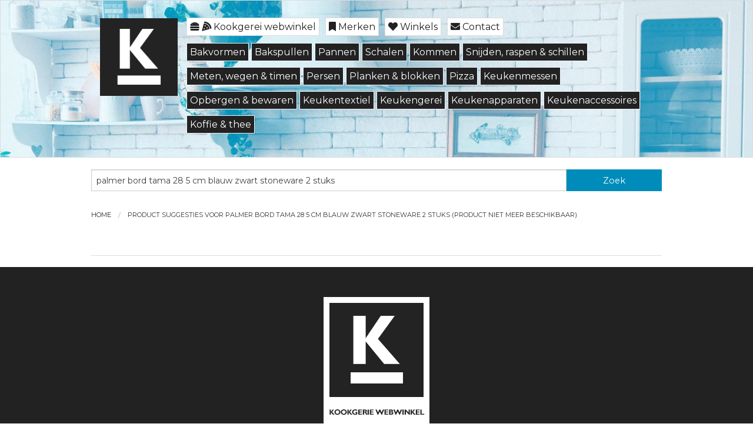

--- FILE ---
content_type: text/html; charset=UTF-8
request_url: https://www.kookgereiwebwinkel.nl/palmer-bord-tama-28-5-cm-blauw-zwart-stoneware-2-stuks/
body_size: 4352
content:
<!DOCTYPE html>

<html lang='nl'>

	<head>

		<meta name='viewport' content='width=device-width, initial-scale=1.0'/>

		<meta charset='UTF-8'>

		<meta name='theme-color' content='#222222'/>

		<meta name='robots' content='index, follow'/>

		<meta name='googlebot' content='index, follow'/>
		
		<meta name='revisit-after' content='7 days'/>

		<link rel='shortcut icon' href='/favicon.ico'/>

		<title>palmer bord tama 28 5 cm blauw zwart stoneware 2 stuks - Kookgerei webwinkel</title>


		<meta property='og:locale' content='nl_NL'/>

		
		<meta property='og:type' content='ItemPage'/>

		<meta property='og:title' content='palmer bord tama 28 5 cm blauw zwart stoneware 2 stuks'/>

		<meta property='og:description' content='. Kookgerei webwinkel. Shop  via kookgereiwebwinkel.nl.'/>

		<meta property='og:site_name' content='Kookgerei webwinkel'/>

		<meta property='og:image' content=''/>

		<meta property='og:image:alt' content=''/>

		<link rel='stylesheet' href='/html/default.css'/>

		<link rel='stylesheet' href='/html/vendor/foundation-icons.css'/>

		<link rel='stylesheet' href='/html/vendor/foundation.min.css'/>

		<link href="https://fonts.googleapis.com/css?family=Montserrat:400,400i,500,500i,600,600i,700,700i&display=swap" rel="stylesheet"> 

		<script data-ad-client="ca-pub-9030004124965348" async src="https://pagead2.googlesyndication.com/pagead/js/adsbygoogle.js"></script>

    </head>

<body>
<!--  menu -->

<div class='topmenu bglook'>

	<div class='row pt_fp'>

		<div class='small-12 columns'>

			<div class='hider'>

				<div class='small-8 medium-2 columns'>

				<a title='Kookgerei webwinkel' href='https://www.kookgereiwebwinkel.nl/'><img src='https://www.kookgereiwebwinkel.nl/images/logo.png' alt='Kookgerei webwinkel'></a>

			</div>

		</div>

	<div class='medium-10 columns naam'>

		<div class='row menuz'>

<div  class='spaceup_less'>

<ul>

<li><a class='menuz_txt_home' title='Kookgerei webwinkel' href='https://www.kookgereiwebwinkel.nl/'><i class='fas fa-hamburger'></i> <i class='fas fa-pizza-slice'></i> Kookgerei webwinkel</a></li>

<li><a class='menuz_txt_home' title='Merken' href='https://www.kookgereiwebwinkel.nl/merken.php'><i class='fas fa-bookmark'></i> Merken</a></li>

<li><a class='menuz_txt_home' title='Winkels' href='https://www.kookgereiwebwinkel.nl/winkels.php'><i class='fas fa-heart'></i> Winkels</a></li>

<li><a class='menuz_txt_home' title='contact' href='https://www.kookgereiwebwinkel.nl/contact.php'><i class='fas fa-envelope'></i> Contact</a></li>

</ul>

</div>

<!-- begin menu -->

<div class='collapsible_field spaceup_more'>

	<!-- submenu begin -->

		<button type='button' class='collapsible_button' title='Bakvormen'>Bakvormen</button>
		
			<div class='collapsible_content'>

				<ul>
				
					<li><a class='menuz_txt' title='Bakvorm' href='https://www.kookgereiwebwinkel.nl/productgroup.php?q=Bakvorm'>Bakvorm</a></li>
					
					<li><a class='menuz_txt' title='Cakevorm' href='https://www.kookgereiwebwinkel.nl/productgroup.php?q=Cakevorm'>Cakevorm</a></li>
					
					<li><a class='menuz_txt' title='Cupcakevorm' href='https://www.kookgereiwebwinkel.nl/productgroup.php?q=Cupcakevorm'>Cupcakevorm</a></li>
					
					<li><a class='menuz_txt' title='Muffinvorm' href='https://www.kookgereiwebwinkel.nl/productgroup.php?q=Muffinvorm'>Muffinvorm</a></li>
					
					<li><a class='menuz_txt' title='Puddingvorm' href='https://www.kookgereiwebwinkel.nl/productgroup.php?q=Puddingvorm'>Puddingvorm</a></li>
					
					<li><a class='menuz_txt' title='Quichevorm' href='https://www.kookgereiwebwinkel.nl/productgroup.php?q=Quichevorm'>Quichevorm</a></li>
					
					<li><a class='menuz_txt' title='Springvorm' href='https://www.kookgereiwebwinkel.nl/productgroup.php?q=Springvorm'>Springvorm</a></li>
					
					<li><a class='menuz_txt' title='Taartvorm' href='https://www.kookgereiwebwinkel.nl/productgroup.php?q=Taartvorm'>Taartvorm</a></li>
					
					<li><a class='menuz_txt' title='Taartring' href='https://www.kookgereiwebwinkel.nl/productgroup.php?q=Taartring'>Taartring</a></li>
					
					<li><a class='menuz_txt' title='Tulbandvorm' href='https://www.kookgereiwebwinkel.nl/productgroup.php?q=Tulbandvorm'>Tulbandvorm</a></li>
					
					<li><a class='menuz_txt' title='Vlaaibodem' href='https://www.kookgereiwebwinkel.nl/productgroup.php?q=Vlaaibodem'>Vlaaibodem</a></li>
					
				</ul>

			</div>
			
<!-- submenu end -->

	<!-- submenu begin -->
	
			<button type='button' class='collapsible_button' title='Bakspullen'>Bakspullen</button>
		
			<div class='collapsible_content'>

				<ul>

					<li><a class='menuz_txt' title='Bakbonen' href='https://www.kookgereiwebwinkel.nl/productgroup.php?q=Bakbonen'>Bakbonen</a></li>

					<li><a class='menuz_txt' title='Bakkwast' href='https://www.kookgereiwebwinkel.nl/productgroup.php?q=Bakkwast'>Bakkwast</a></li>

					<li><a class='menuz_txt' title='Bakmat' href='https://www.kookgereiwebwinkel.nl/productgroup.php?q=Bakmat'>Bakmat</a></li>

					<li><a class='menuz_txt' title='Bakpapier' href='https://www.kookgereiwebwinkel.nl/productgroup.php?q=Bakpapier'>Bakpapier</a></li>
					
					<li><a class='menuz_txt' title='Bakplaat' href='https://www.kookgereiwebwinkel.nl/productgroup.php?q=Bakplaat'>Bakplaat</a></li>

					<li><a class='menuz_txt' title='Bakspatel' href='https://www.kookgereiwebwinkel.nl/productgroup.php?q=Bakspatel'>Bakspatel</a></li>

					<li><a class='menuz_txt' title='Deegroller' href='https://www.kookgereiwebwinkel.nl/productgroup.php?q=Deegroller'>Deegroller</a></li>
					
					<li><a class='menuz_txt' title='Slagroompatronen' href='https://www.kookgereiwebwinkel.nl/productgroup.php?q=Slagroompatronen'>Slagroompatronen</a></li>

					<li><a class='menuz_txt' title='Slagroomspuit' href='https://www.kookgereiwebwinkel.nl/productgroup.php?q=Slagroomspuit'>Slagroomspuit</a></li>
					
					<li><a class='menuz_txt' title='Spuitmondjes' href='https://www.kookgereiwebwinkel.nl/productgroup.php?q=Spuitmondjes'>Spuitmondjes</a></li>

					<li><a class='menuz_txt' title='Zeef' href='https://www.kookgereiwebwinkel.nl/productgroup.php?q=Zeef'>Zeef</a></li>

				</ul>

			</div>
			
	<!-- submenu end -->

	<!-- submenu begin -->

		<button type='button' class='collapsible_button' title='Pannen'>Pannen</button>
		
			<div class='collapsible_content'>

				<ul>

					<li><a class='menuz_txt' title='Aspergepan' href='https://www.kookgereiwebwinkel.nl/productgroup.php?q=Aspergepan'>Aspergepan</a></li>

					<li><a class='menuz_txt' title='Braadpan' href='https://www.kookgereiwebwinkel.nl/productgroup.php?q=Braadpan'>Braadpan</a></li>

					<li><a class='menuz_txt' title='Gietijzeren pan' href='https://www.kookgereiwebwinkel.nl/productgroup.php?q=Gietijzeren+pan'>Gietijzeren pan</a></li>
					
					<li><a class='menuz_txt' title='Grillpan' href='https://www.kookgereiwebwinkel.nl/productgroup.php?q=Grillpan'>Grillpan</a></li>
					
					<li><a class='menuz_txt' title='Hapjespan' href='https://www.kookgereiwebwinkel.nl/productgroup.php?q=Hapjespan'>Hapjespan</a></li>
					
					<li><a class='menuz_txt' title='Koekenpan' href='https://www.kookgereiwebwinkel.nl/productgroup.php?q=Koekenpan'>Koekenpan</a></li>
					
					<li><a class='menuz_txt' title='Kookpan' href='https://www.kookgereiwebwinkel.nl/productgroup.php?q=Kookpan'>Kookpan</a></li>
					
					<li><a class='menuz_txt' title='Mosselpan' href='https://www.kookgereiwebwinkel.nl/productgroup.php?q=Mosselpan'>Mosselpan</a></li>

					<li><a class='menuz_txt' title='Paella pan' href='https://www.kookgereiwebwinkel.nl/productgroup.php?q=Paella+pan'>Paella pan</a></li>
					
					<li><a class='menuz_txt' title='Pannenkoekenpan' href='https://www.kookgereiwebwinkel.nl/productgroup.php?q=Pannenkoekenpan'>Pannenkoekenpan</a></li>
					
					<li><a class='menuz_txt' title='Pannenserie' href='https://www.kookgereiwebwinkel.nl/productgroup.php?q=Pannenserie'>Pannenserie</a></li>
					
					<li><a class='menuz_txt' title='Pannenset' href='https://www.kookgereiwebwinkel.nl/productgroup.php?q=Pannenset'>Pannenset</a></li>

					<li><a class='menuz_txt' title='Pastapan' href='https://www.kookgereiwebwinkel.nl/productgroup.php?q=Pastapan'>Pastapan</a></li>
					
					<li><a class='menuz_txt' title='Poffertjespan' href='https://www.kookgereiwebwinkel.nl/productgroup.php?q=Poffertjespan'>Poffertjespan</a></li>
					
					<li><a class='menuz_txt' title='Sauteerpan' href='https://www.kookgereiwebwinkel.nl/productgroup.php?q=Sauteerpan'>Sauteerpan</a></li>
					
					<li><a class='menuz_txt' title='Snelkookpan' href='https://www.kookgereiwebwinkel.nl/productgroup.php?q=Snelkookpan'>Snelkookpan</a></li>
					
					<li><a class='menuz_txt' title='Slowcooker' href='https://www.kookgereiwebwinkel.nl/productgroup.php?q=Slowcooker'>Slowcooker</a></li>
					
					<li><a class='menuz_txt' title='Soeppan' href='https://www.kookgereiwebwinkel.nl/productgroup.php?q=Soeppan'>Soeppan</a></li>
					
					<li><a class='menuz_txt' title='Steelpan' href='https://www.kookgereiwebwinkel.nl/productgroup.php?q=Steelpan'>Steelpan</a></li>
					
					<li><a class='menuz_txt' title='Stoompan' href='https://www.kookgereiwebwinkel.nl/productgroup.php?q=Stoompan'>Stoompan</a></li>
					
					<li><a class='menuz_txt' title='Vispan' href='https://www.kookgereiwebwinkel.nl/productgroup.php?q=Vispan'>Vispan</a></li>
					
					<li><a class='menuz_txt' title='Wokpan' href='https://www.kookgereiwebwinkel.nl/productgroup.php?q=Wokpan'>Wokpan</a></li>
					
				</ul>

			</div>
			
	<!-- submenu end -->

	<!-- submenu begin -->

		<button type='button' class='collapsible_button' title='Schalen'>Schalen</button>
		
			<div class='collapsible_content'>

				<ul>

					<li><a class='menuz_txt' title='Etagère' href='https://www.kookgereiwebwinkel.nl/productgroup.php?q=Etagère'>Etagère</a></li>

					<li><a class='menuz_txt' title='Fruitschaal' href='https://www.kookgereiwebwinkel.nl/productgroup.php?q=Fruitschaal'>Fruitschaal</a></li>

					<li><a class='menuz_txt' title='Ovenschaal' href='https://www.kookgereiwebwinkel.nl/productgroup.php?q=Ovenschaal'>Ovenschaal</a></li>

					<li><a class='menuz_txt' title='Saladeschaal' href='https://www.kookgereiwebwinkel.nl/productgroup.php?q=Saladeschaal'>Saladeschaal</a></li>
					
					<li><a class='menuz_txt' title='Schaal' href='https://www.kookgereiwebwinkel.nl/productgroup.php?q=Schaal'>Schaal</a></li>
					
				</ul>

			</div>
			
	<!-- submenu end -->

	<!-- submenu begin -->

		<button type='button' class='collapsible_button' title='Kommen'>Kommen</button>
		
			<div class='collapsible_content'>

				<ul>

					<li><a class='menuz_txt' title='Beslagkom' href='https://www.kookgereiwebwinkel.nl/productgroup.php?q=Beslagkom'>Beslagkom</a></li>

					<li><a class='menuz_txt' title='Mengkom' href='https://www.kookgereiwebwinkel.nl/productgroup.php?q=Mengkom'>Mengkom</a></li>

					<li><a class='menuz_txt' title='Multikom' href='https://www.kookgereiwebwinkel.nl/productgroup.php?q=Multikom'>Multikom</a></li>
													
				</ul>

			</div>

	<!-- submenu end -->

	<!-- submenu begin -->

		<button type='button' class='collapsible_button' title='Snijden, raspen & schillen'>Snijden, raspen & schillen</button>
		
			<div class='collapsible_content'>

				<ul>
					
					<li><a class='menuz_txt' title='Dunschiller' href='https://www.kookgereiwebwinkel.nl/productgroup.php?q=Dunschiller'>Dunschiller</a></li>

					<li><a class='menuz_txt' title='Eiersnijder' href='https://www.kookgereiwebwinkel.nl/productgroup.php?q=Eiersnijder'>Eiersnijder</a></li>
					
					<li><a class='menuz_txt' title='Fruitsnijder' href='https://www.kookgereiwebwinkel.nl/productgroup.php?q=Fruitsnijder'>Fruitsnijder</a></li>

					<li><a class='menuz_txt' title='Groentesnijder' href='https://www.kookgereiwebwinkel.nl/productgroup.php?q=Groentesnijder'>Groentesnijder</a></li>

					<li><a class='menuz_txt' title='Rasp' href='https://www.kookgereiwebwinkel.nl/productgroup.php?q=Rasp'>Rasp</a></li>

					<li><a class='menuz_txt' title='Snijder' href='https://www.kookgereiwebwinkel.nl/productgroup.php?q=Snijder'>Snijder</a></li>
					
				</ul>

			</div>

	<!-- submenu end -->

	<!-- submenu begin -->

		<button type='button' class='collapsible_button' title='Meten, wegen & timen'>Meten, wegen & timen</button>
		
			<div class='collapsible_content'>

				<ul>
					
					<li><a class='menuz_txt' title='Kookwekker' href='https://www.kookgereiwebwinkel.nl/productgroup.php?q=Kookwekker'>Kookwekker</a></li>

					<li><a class='menuz_txt' title='Maatbeker' href='https://www.kookgereiwebwinkel.nl/productgroup.php?q=Maatbeker'>Maatbeker</a></li>
					
					<li><a class='menuz_txt' title='Thermometer' href='https://www.kookgereiwebwinkel.nl/productgroup.php?q=Thermometer'>Thermometer</a></li>

					<li><a class='menuz_txt' title='Vleesthermometer' href='https://www.kookgereiwebwinkel.nl/productgroup.php?q=Vleesthermometer'>Vleesthermometer</a></li>
					
				</ul>

			</div>

	<!-- submenu end -->

	<!-- submenu begin -->
	
			<button type='button' class='collapsible_button' title='Persen'>Persen</button>
		
			<div class='collapsible_content'>

				<ul>
				
					<li><a class='menuz_txt' title='Citruspers' href='https://www.kookgereiwebwinkel.nl/productgroup.php?q=Citruspers'>Citruspers</a></li>

					<li><a class='menuz_txt' title='Knoflookpers' href='https://www.kookgereiwebwinkel.nl/productgroup.php?q=Knoflookpers'>Knoflookpers</a></li>

					<li><a class='menuz_txt' title='Hamburgerpers' href='https://www.kookgereiwebwinkel.nl/productgroup.php?q=Hamburgerpers'>Hamburgerpers</a></li>

				</ul>

			</div>
			
	<!-- submenu end -->

	<!-- submenu begin -->

		<button type='button' class='collapsible_button' title='Planken & blokken'>Planken & blokken</button>
		
			<div class='collapsible_content'>

				<ul>

					<li><a class='menuz_txt' title='Hakblok' href='https://www.kookgereiwebwinkel.nl/productgroup.php?q=Hakblok'>Hakblok</a></li>

					<li><a class='menuz_txt' title='Kaasplank' href='https://www.kookgereiwebwinkel.nl/productgroup.php?q=Kaasplank'>Kaasplank</a></li>

					<li><a class='menuz_txt' title='Snijplank' href='https://www.kookgereiwebwinkel.nl/productgroup.php?q=Snijplank'>Snijplank</a></li>
					
				</ul>

			</div>

	<!-- submenu end -->

	<!-- submenu begin -->
	
			<button type='button' class='collapsible_button' title='Pizza'>Pizza</button>
		
			<div class='collapsible_content'>

				<ul>
				
					<li><a class='menuz_txt' title='Pizzaplaat' href='https://www.kookgereiwebwinkel.nl/productgroup.php?q=Pizzaplaat'>Pizzaplaat</a></li>
					
					<li><a class='menuz_txt' title='Pizzames' href='https://www.kookgereiwebwinkel.nl/productgroup.php?q=Pizzames'>Pizzames</a></li>

					<li><a class='menuz_txt' title='Pizzaschep' href='https://www.kookgereiwebwinkel.nl/productgroup.php?q=Pizzaschep'>Pizzaschep</a></li>

					<li><a class='menuz_txt' title='Pizzasnijder' href='https://www.kookgereiwebwinkel.nl/productgroup.php?q=Pizzasnijder'>Pizzasnijder</a></li>

					<li><a class='menuz_txt' title='Pizzasteen' href='https://www.kookgereiwebwinkel.nl/productgroup.php?q=Pizzasteen'>Pizzasteen</a></li>

				</ul>

			</div>
			
	<!-- submenu end -->

	<!-- submenu begin -->
	
			<button type='button' class='collapsible_button' title='Keukenmessen'>Keukenmessen</button>
		
			<div class='collapsible_content'>

				<ul>

					<li><a class='menuz_txt' title='Broodmes' href='https://www.kookgereiwebwinkel.nl/productgroup.php?q=Broodmes'>Broodmes</a></li>
				
					<li><a class='menuz_txt' title='Dunschiller' href='https://www.kookgereiwebwinkel.nl/productgroup.php?q=Dunschiller'>Dunschiller</a></li>

					<li><a class='menuz_txt' title='Fileermes' href='https://www.kookgereiwebwinkel.nl/productgroup.php?q=Fileermes'>Fileermes</a></li>

					<li><a class='menuz_txt' title='Groentemes' href='https://www.kookgereiwebwinkel.nl/productgroup.php?q=Groentemes'>Groentemes</a></li>

					<li><a class='menuz_txt' title='Kaasmes' href='https://www.kookgereiwebwinkel.nl/productgroup.php?q=Kaasmes'>Kaasmes</a></li>

					<li><a class='menuz_txt' title='Koksmes' href='https://www.kookgereiwebwinkel.nl/productgroup.php?q=Koksmes'>Koksmes</a></li>

					<li><a class='menuz_txt' title='Messenset' href='https://www.kookgereiwebwinkel.nl/productgroup.php?q=Messenset'>Messenset</a></li>

					<li><a class='menuz_txt' title='Oestermes' href='https://www.kookgereiwebwinkel.nl/productgroup.php?q=Oestermes'>Oestermes</a></li>

					<li><a class='menuz_txt' title='Santokumes' href='https://www.kookgereiwebwinkel.nl/productgroup.php?q=Santokumes'>Santokumes</a></li>

					<li><a class='menuz_txt' title='Schilmes' href='https://www.kookgereiwebwinkel.nl/productgroup.php?q=Schilmes'>Schilmes</a></li>

					<li><a class='menuz_txt' title='Steakmes' href='https://www.kookgereiwebwinkel.nl/productgroup.php?q=Steakmes'>Steakmes</a></li>

					<li><a class='menuz_txt' title='Vleesmes' href='https://www.kookgereiwebwinkel.nl/productgroup.php?q=Vleesmes'>Vleesmes</a></li>

				</ul>

			</div>
			
	<!-- submenu begin -->
			
	<!-- submenu end -->

		<button type='button' class='collapsible_button' title='Opbergen & bewaren'>Opbergen & bewaren</button>
		
			<div class='collapsible_content'>

				<ul>

					<li><a class='menuz_txt' title='Bestekbak' href='https://www.kookgereiwebwinkel.nl/productgroup.php?q=Bestekbak'>Bestekbak</a></li>

					<li><a class='menuz_txt' title='Bewaarbakje' href='https://www.kookgereiwebwinkel.nl/productgroup.php?q=Bewaarbakje'>Bewaarbakje</a></li>

					<li><a class='menuz_txt' title='Voorraadblikken' href='https://www.kookgereiwebwinkel.nl/productgroup.php?q=Voorraadblikken'>Voorraadblikken</a></li>

					<li><a class='menuz_txt' title='Voorraadpot' href='https://www.kookgereiwebwinkel.nl/productgroup.php?q=Voorraadpot'>Voorraadpot</a></li>

					<li><a class='menuz_txt' title='Vershoudbakje' href='https://www.kookgereiwebwinkel.nl/productgroup.php?q=Vershoudbakje'>Vershoudbakje</a></li>

					<li><a class='menuz_txt' title='Vershoudfolie' href='https://www.kookgereiwebwinkel.nl/productgroup.php?q=Vershoudfolie'>Vershoudfolie</a></li>

					<li><a class='menuz_txt' title='Weckpot' href='https://www.kookgereiwebwinkel.nl/productgroup.php?q=Weckpot'>Weckpot</a></li>
					
				</ul>

			</div>

	<!-- submenu end -->

	<!-- submenu begin -->

		<button type='button' class='collapsible_button' title='Keukentextiel'>Keukentextiel</button>
		
			<div class='collapsible_content'>

				<ul>

					<li><a class='menuz_txt' title='Ovenhandschoen' href='https://www.kookgereiwebwinkel.nl/productgroup.php?q=Ovenhandschoen'>Ovenhandschoen</a></li>

					<li><a class='menuz_txt' title='Ovenwant' href='https://www.kookgereiwebwinkel.nl/productgroup.php?q=Ovenwant'>Ovenwant</a></li>
					
					<li><a class='menuz_txt' title='Keukendoek' href='https://www.kookgereiwebwinkel.nl/productgroup.php?q=Keukendoek'>Keukendoek</a></li>

					<li><a class='menuz_txt' title='Keukenschort' href='https://www.kookgereiwebwinkel.nl/productgroup.php?q=Keukenschort'>Keukenschort</a></li>

					<li><a class='menuz_txt' title='Pannenlap' href='https://www.kookgereiwebwinkel.nl/productgroup.php?q=Pannenlap'>Pannenlap</a></li>
					
					<li><a class='menuz_txt' title='Schort' href='https://www.kookgereiwebwinkel.nl/productgroup.php?q=Schort'>Schort</a></li>

					<li><a class='menuz_txt' title='Tafelkleed' href='https://www.kookgereiwebwinkel.nl/productgroup.php?q=Tafelkleed'>Tafelkleed</a></li>
					
					<li><a class='menuz_txt' title='Theedoek' href='https://www.kookgereiwebwinkel.nl/productgroup.php?q=Theedoek'>Theedoek</a></li>

					<li><a class='menuz_txt' title='Theedoekenset' href='https://www.kookgereiwebwinkel.nl/productgroup.php?q=Theedoekenset'>Theedoekenset</a></li>
					
				</ul>

			</div>

	<!-- submenu end -->

	<!-- submenu begin -->

		<button type='button' class='collapsible_button' title='Keukengerei'>Keukengerei</button>
		
			<div class='collapsible_content'>

				<ul>
					
					<li><a class='menuz_txt' title='Notenkraker' href='https://www.kookgereiwebwinkel.nl/productgroup.php?q=Notenkraker'>Notenkraker</a></li>

					<li><a class='menuz_txt' title='Schuimspaan' href='https://www.kookgereiwebwinkel.nl/productgroup.php?q=Schuimspaan'>Schuimspaan</a></li>

					<li><a class='menuz_txt' title='Spatel' href='https://www.kookgereiwebwinkel.nl/productgroup.php?q=Spatel'>Spatel</a></li>

					<li><a class='menuz_txt' title='Vleesvork' href='https://www.kookgereiwebwinkel.nl/productgroup.php?q=Vleesvork'>Vleesvork</a></li>
					
					<li><a class='menuz_txt' title='Vergiet' href='https://www.kookgereiwebwinkel.nl/productgroup.php?q=Vergiet'>Vergiet</a></li>

					<li><a class='menuz_txt' title='Vijzel' href='https://www.kookgereiwebwinkel.nl/productgroup.php?q=Vijzel'>Vijzel</a></li>

					<li><a class='menuz_txt' title='Zeef' href='https://www.kookgereiwebwinkel.nl/productgroup.php?q=Zeef'>Zeef</a></li>
					
				</ul>

			</div>

	<!-- submenu end -->

	<!-- submenu begin -->

		<button type='button' class='collapsible_button' title='Keukenapparaten'>Keukenapparaten</button>
		
			<div class='collapsible_content'>

				<ul>

					<li><a class='menuz_txt' title='Airfryer' href='https://www.kookgereiwebwinkel.nl/productgroup.php?q=Airfryer'>Airfryer</a></li>

					<li><a class='menuz_txt' title='Blender' href='https://www.kookgereiwebwinkel.nl/productgroup.php?q=Blender'>Blender</a></li>

					<li><a class='menuz_txt' title='Broodbakmachine' href='https://www.kookgereiwebwinkel.nl/productgroup.php?q=Broodbakmachine'>Broodbakmachine</a></li>

					<li><a class='menuz_txt' title='Broodrooster' href='https://www.kookgereiwebwinkel.nl/productgroup.php?q=Broodrooster'>Broodrooster</a></li>
					
					<li><a class='menuz_txt' title='Gehaktmolen' href='https://www.kookgereiwebwinkel.nl/productgroup.php?q=Gehaktmolen'>Gehaktmolen</a></li>

					<li><a class='menuz_txt' title='IJsmachine' href='https://www.kookgereiwebwinkel.nl/productgroup.php?q=IJsmachine'>IJsmachine</a></li>
					
					<li><a class='menuz_txt' title='Keukenmachine' href='https://www.kookgereiwebwinkel.nl/productgroup.php?q=Keukenmachine'>Keukenmachine</a></li>

					<li><a class='menuz_txt' title='Koffiemolen' href='https://www.kookgereiwebwinkel.nl/productgroup.php?q=Koffiemolen'>Koffiemolen</a></li>

					<li><a class='menuz_txt' title='Koffiezetapparaat' href='https://www.kookgereiwebwinkel.nl/productgroup.php?q=Koffiezetapparaat'>Koffiezetapparaat</a></li>

					<li><a class='menuz_txt' title='Koffiezetter' href='https://www.kookgereiwebwinkel.nl/productgroup.php?q=Koffiezetter'>Koffiezetter</a></li>
					
					<li><a class='menuz_txt' title='Pastamachine' href='https://www.kookgereiwebwinkel.nl/productgroup.php?q=Pastamachine'>Pastamachine</a></li>

					<li><a class='menuz_txt' title='Rijstkoker' href='https://www.kookgereiwebwinkel.nl/productgroup.php?q=Rijstkoker'>Rijstkoker</a></li>
					
					<li><a class='menuz_txt' title='Staafmixer' href='https://www.kookgereiwebwinkel.nl/productgroup.php?q=Staafmixer'>Staafmixer</a></li>

					<li><a class='menuz_txt' title='Waterkoker' href='https://www.kookgereiwebwinkel.nl/productgroup.php?q=Waterkoker'>Waterkoker</a></li>

				</ul>

			</div>

	<!-- submenu end -->

	<!-- submenu begin -->

		<button type='button' class='collapsible_button' title='Keukenaccessoires'>Keukenaccessoires</button>
		
			<div class='collapsible_content'>

				<ul>


					<li><a class='menuz_txt' title='Ijsblokjes' href='https://www.kookgereiwebwinkel.nl/productgroup.php?q=Ijsblokjes'>Ijsblokjes</a></li>

					<li><a class='menuz_txt' title='Ijsklontjes' href='https://www.kookgereiwebwinkel.nl/productgroup.php?q=Ijsklontjes'>Ijsklontjes</a></li>

					<li><a class='menuz_txt' title='Messenblok' href='https://www.kookgereiwebwinkel.nl/productgroup.php?q=Messenblok'>Messenblok</a></li>

					<li><a class='menuz_txt' title='Messenslijper' href='https://www.kookgereiwebwinkel.nl/productgroup.php?q=Messenslijper'>Messenslijper</a></li>

					<li><a class='menuz_txt' title='Keukenweegschaal' href='https://www.kookgereiwebwinkel.nl/productgroup.php?q=Keukenweegschaal'>Keukenweegschaal</a></li>

					<li><a class='menuz_txt' title='Kookthermometer' href='https://www.kookgereiwebwinkel.nl/productgroup.php?q=Kookthermometer'>Kookthermometer</a></li>

					<li><a class='menuz_txt' title='Kruidenpot' href='https://www.kookgereiwebwinkel.nl/productgroup.php?q=Kruidenpot'>Kruidenpot</a></li>
					
					<li><a class='menuz_txt' title='Kruidenrek' href='https://www.kookgereiwebwinkel.nl/productgroup.php?q=Kruidenrek'>Kruidenrek</a></li>

					<li><a class='menuz_txt' title='Pepermolen' href='https://www.kookgereiwebwinkel.nl/productgroup.php?q=Pepermolen'>Pepermolen</a></li>

					<li><a class='menuz_txt' title='Snijplank' href='https://www.kookgereiwebwinkel.nl/productgroup.php?q=Snijplank'>Snijplank</a></li>

					<li><a class='menuz_txt' title='Tajine' href='https://www.kookgereiwebwinkel.nl/productgroup.php?q=Tajine'>Tajine</a></li>

					<li><a class='menuz_txt' title='Thermometer' href='https://www.kookgereiwebwinkel.nl/productgroup.php?q=Thermometer'>Thermometer</a></li>

					<li><a class='menuz_txt' title='Wegwerp' href='https://www.kookgereiwebwinkel.nl/productgroup.php?q=Wegwerp'>Wegwerp</a></li>

					<li><a class='menuz_txt' title='Zoutmolen' href='https://www.kookgereiwebwinkel.nl/productgroup.php?q=Zoutmolen'>Zoutmolen</a></li>

				</ul>

			</div>

	<!-- submenu end -->

	<!-- submenu begin -->

		<button type='button' class='collapsible_button' title='Koffie & thee'>Koffie & thee</button>
		
			<div class='collapsible_content'>

				<ul>

					<li><a class='menuz_txt' title='Espresso' href='https://www.kookgereiwebwinkel.nl/productgroup.php?q=Espresso'>Espresso</a></li>

					<li><a class='menuz_txt' title='Koffie' href='https://www.kookgereiwebwinkel.nl/productgroup.php?q=Koffie'>Koffien</a></li>

					<li><a class='menuz_txt' title='Koffiebonen' href='https://www.kookgereiwebwinkel.nl/productgroup.php?q=Koffiebonen'>Koffiebonen</a></li>

					<li><a class='menuz_txt' title='Koffieglas' href='https://www.kookgereiwebwinkel.nl/productgroup.php?q=Koffieglas'>Koffieglas</a></li>

					<li><a class='menuz_txt' title='Koffiemok' href='https://www.kookgereiwebwinkel.nl/productgroup.php?q=Koffiemok'>Koffiemok</a></li>

					<li><a class='menuz_txt' title='Thee' href='https://www.kookgereiwebwinkel.nl/productgroup.php?q=Thee'>Thee</a></li>

					<li><a class='menuz_txt' title='Theeblik' href='https://www.kookgereiwebwinkel.nl/productgroup.php?q=Theeblik'>Theeblik</a></li>

					<li><a class='menuz_txt' title='Theedoos' href='https://www.kookgereiwebwinkel.nl/productgroup.php?q=Theedoos'>Theedoos</a></li>

					<li><a class='menuz_txt' title='Theeglas' href='https://www.kookgereiwebwinkel.nl/productgroup.php?q=Theeglas'>Theeglas</a></li>

					<li><a class='menuz_txt' title='Theekist' href='https://www.kookgereiwebwinkel.nl/productgroup.php?q=Theekist'>Theekist</a></li>

					<li><a class='menuz_txt' title='Theekop' href='https://www.kookgereiwebwinkel.nl/productgroup.php?q=Theekop'>Theekop</a></li>

					<li><a class='menuz_txt' title='Theeset' href='https://www.kookgereiwebwinkel.nl/productgroup.php?q=Theeset'>Theeset</a></li>

					<li><a class='menuz_txt' title='Theezeef' href='https://www.kookgereiwebwinkel.nl/productgroup.php?q=Theezeef'>Theezeef</a></li>

				</ul>

			</div>

	<!-- submenu end -->

<script>
var coll = document.getElementsByClassName("collapsible_button");
var i;

for (i = 0; i < coll.length; i++) {
  coll[i].addEventListener("click", function() {
    this.classList.toggle("active");
    var content = this.nextElementSibling;
    if (content.style.display === "block") {
      content.style.display = "none";
    } else {
      content.style.display = "block";
    }
  });
}
</script>

</div>

<!-- end menu -->

			</div>

		</div>

	</div>

</div>

</div>

<div class='row'>

  <div class='small-12 columns'>

    <div class='pt_se'>

        <form name='search' action='/productgroup.php'>

          <div class='row collapse'>

            <div class='small-10 columns'>

              <input required='required' type='text' name='q' value='palmer bord tama 28 5 cm blauw zwart stoneware 2 stuks'>

            </div>

            <div class='small-2 columns'>

              <button class='button tiny postfix'>Zoek</button>

            </div>

          </div>

        </form>

    </div>

  </div>
 
</div>

<div class='row'>

  <div class='small-12 columns'>

    <ul class='breadcrumbs' >

     <li><a href='/'>Home</a></li>
  
      <li class='current'>Product suggesties voor  palmer bord tama 28 5 cm blauw zwart stoneware 2 stuks&nbsp;(product niet meer beschikbaar)</li>

    </ul>

  </div>

</div>

<div class='pt_ba row'>

	<div class='small-12 columns'>

		
	</div>

</div>

<div class='naam row'>

	<div class='small-12 columns  spaceup'>

		<a name='more'></a>

			<h1></h1>
			<hr>

	</div>

</div><script>$(document).foundation();</script>

<div class='footer-look'>

	<div class='row naam spaceup'>

		<center>

			<a title='Kookgerei webwinkel' href='https://www.kookgereiwebwinkel.nl/'>

				<img src='https://www.kookgereiwebwinkel.nl/images/footer-logo.png' alt='Kookgerei webwinkel'>

			</a>

	</center>

	</div>

<div class='row'>

  <div class='small-12 columns'>

    <div class='pt_se'>

        <p align='center'>Op zoek naar iets speciaals? Probeer dan de zoekfunctie van &ldquo;Kookgerie webwinkel&rdquo; eens...</p>

        <form name='search' action='https://www.kookgereiwebwinkel.nl/productgroup.php'>

          <div class='row collapse'>

            <div class='small-10 columns'>

              <input required='required' type='text' name='q' value='palmer bord tama 28 5 cm blauw zwart stoneware 2 stuks'>

            </div>

            <div class='small-2 columns'>

              <button class='button tiny postfix'>Zoek</button>

            </div>

          </div>

        </form>

    </div>

  </div>

</div>

<div class='row'>

	<div class='small-12 columns'>

		<p class='footer' align='center'><a title='Kookgerei webwinkel' class='footlink' href='https://www.kookgereiwebwinkel.nl/'><i class='fas fa-hamburger'></i> <i class='fas fa-pizza-slice'></i>  Kookgerei webwinkel</a> | <a title='Merken' class='footlink' href='https://www.kookgereiwebwinkel.nl/merken.php'><i class='fas fa-bookmark'></i> Merken</a> | <a title='Winkels' class='footlink' href='https://www.kookgereiwebwinkel.nl/winkels.php'><i class='fas fa-heart'></i> Winkels</a> | <a title='Privacy policy' class='footlink' href='https://www.kookgereiwebwinkel.nl/privacy-policy.php'><i class='fas fa-lock'></i> Privacy policy</a> | <a title='Contact' class='footlink' href='https://www.kookgereiwebwinkel.nl/contact.php'><i class='fas fa-envelope'></i> Contact</a></p>

		<p class='footer' align='center'>Kookgereiwebwinkel.nl &copy; Copyright 2023 all rights reserved by their respective owners. </p>

	</div>

</div>

</div>

      <script src='https://www.kookgereiwebwinkel.nl/html/vendor/foundation.min.js'></script>

      <script src='https://www.kookgereiwebwinkel.nl/html/vendor/jquery.min.js'></script>

      <script src='https://kit.fontawesome.com/46d50f36bb.js' crossorigin='anonymous'></script>

<!-- Begin TradeTracker SuperTag Code -->
<script type="text/javascript">

	var _TradeTrackerTagOptions = {
		t: 'a',
		s: '370484',
		chk: '3fb52147cecad64be43f60d135af6201',
		overrideOptions: {}
	};

	(function() {var tt = document.createElement('script'), s = document.getElementsByTagName('script')[0]; tt.setAttribute('type', 'text/javascript'); tt.setAttribute('src', (document.location.protocol == 'https:' ? 'https' : 'http') + '://tm.tradetracker.net/tag?t=' + _TradeTrackerTagOptions.t + '&amp;s=' + _TradeTrackerTagOptions.s + '&amp;chk=' + _TradeTrackerTagOptions.chk); s.parentNode.insertBefore(tt, s);})();
</script>
<!-- End TradeTracker SuperTag Code -->

  </body>

</html>

--- FILE ---
content_type: text/html; charset=utf-8
request_url: https://www.google.com/recaptcha/api2/aframe
body_size: 268
content:
<!DOCTYPE HTML><html><head><meta http-equiv="content-type" content="text/html; charset=UTF-8"></head><body><script nonce="nmlXjZzF9V54cLxM2KAyuw">/** Anti-fraud and anti-abuse applications only. See google.com/recaptcha */ try{var clients={'sodar':'https://pagead2.googlesyndication.com/pagead/sodar?'};window.addEventListener("message",function(a){try{if(a.source===window.parent){var b=JSON.parse(a.data);var c=clients[b['id']];if(c){var d=document.createElement('img');d.src=c+b['params']+'&rc='+(localStorage.getItem("rc::a")?sessionStorage.getItem("rc::b"):"");window.document.body.appendChild(d);sessionStorage.setItem("rc::e",parseInt(sessionStorage.getItem("rc::e")||0)+1);localStorage.setItem("rc::h",'1769899412080');}}}catch(b){}});window.parent.postMessage("_grecaptcha_ready", "*");}catch(b){}</script></body></html>

--- FILE ---
content_type: text/css
request_url: https://www.kookgereiwebwinkel.nl/html/default.css
body_size: 2604
content:
 body {
    font-size: 12px;
    font-family: 'Montserrat', sans-serif;
  }

h1, h2, h3, h4, h5, h6 {
    text-transform: uppercase;
    font-family: 'Montserrat', sans-serif;
}
.naam h1 {
    font-size: 2em;
    font-weight: 700;
}
.naam h2 {
    font-size: 1.6em;
    font-weight: 700;
    margin-bottom:20px;
}
.home_naam {
    font-size: 14px;
    font-weight: 700;
}

.prijs {
    font-size: 2em;
    font-weight: 700;
}

.sortering {
font-size: 0.6875rem;
text-transform: uppercase;
}

.ean {
color:#a3a3a3;
}


.button_filter {
background-color:#008cba;}

.load {
width: 100%;
}

.suggesties {
padding:20px;
width: 100%;
margin-left: auto;
margin-right: auto;
margin-top: 0;
margin-bottom: 0;
border-style: solid;
border-width: 1px;
background-color:#f4f4f4;
border-color: #dcdcdc;
}

.topmenu {
padding-top:30px;
padding-bottom:30px;
width: 100%;
margin-left: auto;
margin-right: auto;
margin-top: 0px;
margin-bottom: 00px;
border-style: solid;
border-width: 1px;
background-color:#f4f4f4;
border-color: #dcdcdc;
}



.bglook {
    background-image: url(/images/bg_look.jpg);
    background-position: left;
    background-size: cover;
 }

.collapsible_field { 
 width: 100%;
float:left;
 }
 
.collapsible_button 	{ 
font-family: 'montserrat';
font-size: 1em;
color: #fff; 
background-color:#222;
text-decoration:none; 
padding:5px;
margin-bottom: 10px;
border-style: solid;
border-width: 1px;
border-color:#f4f4f4;
 }

.collapsible_content {
display: none;
margin-top: -20px;
margin-bottom: 20px;
overflow: hidden;
}
 


.footer-look{
padding:20px;
width: 100%;
margin-left: auto;
margin-right: auto;
margin-top: 0;
margin-bottom: 0;
border-style: solid;
border-width: 1px;
border-color:#222;
background-color:#222;
color:#fff;
}

A.footlink:link {color:#008cba;text-decoration:none;transition:.3s ease; padding:10px;} 
A.footlink:visited {color:#008cba;text-decoration:none;transition:.3s ease; padding:10px;} 
A.footlink:hover {color:#fff;text-decoration:none;transition:.3s ease; padding:10px;} 
A.footlink:active {color:#008cba;text-decoration:none;transition:.3s ease; padding:10px;} 

.footer_logo {
  display: block;
  margin-left: auto;
  margin-right: auto;
}

.spaceup
{padding-top:30px;}

.spaceup_less
{margin-top:-18px;}

.spaceup_more
{padding-top:5px;}


.white
{color:#fff;}

.footer {
    font-size: 0.8em;
}

  .pt_me { /* menu */

  }
  .pt_me p {
    font-size: 12px;
    margin-bottom: 12px;
  }


  .pt_se { /* searchform */
padding-top: 20px;
  }

  .pt_se button,.pt_se input {
    margin:0;
  }


  .pt_fp { /* featured */

  }
  .pt_fp_each {
    text-align:center;
    font-size: 12px;
    line-height:1.8em;
  }
  .pt_fp_name {

  }
  .pt_fp_image {
border: 0;
max-height: 190px;
max-width: 100%px;
  }
  .pt_fp_interaction {
    font-size: 10px;
  }
  .pt_fp_from {
    font-style: italic;
  }
  .pt_fp_price {
    font-weight: bold;
  }
  .pt_fp h2 {
    border-top: 1px solid #ccc;
    padding-top: 3px;
    font-size: 12px;
    font-weight: bold;
    color: #999;
  }


  .pt_co { /* coupons */

  }
  .pt_co img {
    margin: 0;
    padding: 0;
  }
  .pt_co p {
    font-size: 12px;
    margin: 0;
    padding: 0.5em 0;
  }
  .pt_co a {
    margin: 0;
    padding: 0;
  }
  .pt_co_each {
    margin-bottom: 12px;
    padding: 12px;
    border: 1px dotted darkgreen;
  }
  .pt_co_link {
    text-align: right;
  }


  .pt_az { /* atoz */

  }
  .pt_az h4, .pt_az li {
    font-size: 14px;
  }
  .pt_az_img {
    text-align: center;
  }

  .pt_ba { /* banner */
  }
  .pt_ba hr {
    border-top: 1px solid #ccc;
    margin: 0;
    padding: 0;
  }
  .pt_ba h2,.pt_ba h3 {
    white-space: nowrap;
    font-size: 12px;
    color: #999;
  }
  .pt_ba h2 {
    float: left;
    white-space: nowrap;
  }
  .pt_ba h3 {
    white-space: nowrap;
  }


  .pt_sr { /* searchresults */

  }
  .pt_sr_each {
    margin-top:15px;
  }
  .pt_sr_each_price {
    text-align:center;
    font-size: 12px;
    line-height:1.8em;
  }
  .pt_sr_image_container {
    text-align: center;
padding-bottom:40px;
  }
  .pt_sr_image {
    border: 0;
  }
  .pt_sr_from {
    font-style: italic;
  }
  .pt_sr_price {
    font-weight: bold;
  }
  .pt_pr_visit a {
    white-space: nowrap;
  }
  .pt_sr h4 {
    font-size: 14px;
  }
  .pt_sr h4 img {
    vertical-align: baseline;
  }
  .pt_sr p {
    font-size: 13px;

    text-align: justify;
  }


  .pt_sf { /* searchfilters */

  }
  .pt_sf label {
    font-size: 12px;

  }
  .pt_sf_price {

  }
  .pt_sf_submit {
    top: -0.1rem;
  }
  .pt_sf_small {

  }


  .pt_p { /* product */

  }
  .pt_p img {
    margin-bottom: 20px;
  }
  .pt_p h1 {
    font-size: 18px;
  }
  .pt_p p {
    text-align: justify;
    font-size: 15px;
  }
  .pt_p p img {
    vertical-align: -20px;
  }
  .pt_p_vouchercode {
    font-weight: bold;
  }


  .pt_pr { /* prices */

  }
  .pt_pr table {
    width: 100%;
  }
  .pt_pr table th {
    text-align: center;
  }
  .pt_pr_mlogo {
    text-align: center;
  }
  .pt_pr_mtext {
    text-align: center;
  }
  .pt_pr_price {
    font-weight: bold;
    text-align: center;
  }
  .pt_pr_vouchercode {
    font-weight: bold;
    text-align: center;
  }
  .pt_pr_visit {
    text-align: center;
  }
  .pt_pr_visit a {
    margin: 0;
  }


  .pt_ra { /* ratings */

  }
  .pt_ra blockquote {
    text-align: justify;
    font-size: 15px;
  }
  .pt_ra textarea {
    height: 100px;
  }
  .pt_ra select {
    color: #AC7910;
  }
  .pt_ra_submit {
    top: -0.1rem;
  }


  .pt_rp { /* related */

  }
  .pt_rp h2 {
    border-top: 1px solid #ccc;
    padding-top: 3px;
    font-size: 12px;
    font-weight: bold;
    color: #999;
  }


  .pt_sl { /* shoppinglistitems */

  }
  .pt_sl_each {
    margin-top:15px;
  }
  .pt_sl_each_price {
    text-align:center;
    font-size: 12px;
    line-height:1.8em;
  }
  .pt_sl_image_container {
    text-align: center;
  }
  .pt_sl_image {
    border: 0;
  }
  .pt_sl_from {
    font-style: italic;
  }
  .pt_sl_price {
    font-weight: bold;
  }
  .pt_pl_visit a {
    white-space: nowrap;
  }
  .pt_sl h4 {
    font-size: 14px;
  }
  .pt_sl h4 img {
    vertical-align: baseline;
  }
  .pt_sl p {
    font-size: 13px;

    text-align: justify;
  }
  .pt_sl_button {
  margin-bottom: 0px;
  }
  .pt_sl_nc {
    color: #ffbf00;
  
    font-weight: bold;
  }
  .pt_sl_up {
    color: red;
  
    font-weight: bold;
  }
  .pt_sl_dn {
    color: darkgreen;
   
    font-weight: bold;
  }


  /* foundation overrides */
  .top-bar {
    padding-left: 15px;
  }
  
  .top-bar input[type="text"], .top-bar button {
      font-size: 0.77778rem;
      position: relative;
      top: 7px;
      height: auto;
      padding-top: 0.35rem;
      padding-bottom: 0.35rem;
      font-size: 0.75rem;
  }

  .top-bar .preloader {
    height: 20px;
    width: 20px;
    left: 1em !important;
    margin-left: 0px !important;
    margin-top: 0px !important;
    margin-bottom: 0px !important;
    position: absolute !important;
    top: 12px !important;
  }

  :focus {outline:none;}
  ::-moz-focus-inner {border:0;}

  .breadcrumbs {
      margin-bottom: 10px !important;
  }


.feat_product
{background:#FFF;
padding: 15px;
border: solid 1px #ddd;}


.feat_name
{width: 100%;
background: #FFF;
height:45px;
overflow: hidden;
margin-bottom: 10px;
font-size: 16px;
font-weight: bold;
line-height: 1.2;}

.feat_image
{width: 100%;
background: #FFF;
height:190px;
margin-bottom: 10px;
overflow: hidden;}

.feat_price
{width: 100%;
background: #FFF;
/*! height:100px; */
overflow: hidden;
font-size: 16px;
}

.feat_button
{width: 100%;
background: #FFF;
height:50px;
overflow: hidden;
margin-top: 20px;
}


.menuz { 

    }

.menuz ul {
	list-style-type:none;
margin-top:20px;
margin-left:0px;
    }
.menuz li{
	padding: 0px;
	margin-left: 0px;
	margin-right: 10px;
	margin-bottom: 10px;
	margin-top:0px;
	float: left;
background-color: padding:3px 3px 3px 3px ;
border: 0px solid #fff;
}
   
	
.menuz_txt	{ 
font-family: 'montserrat';
    font-size: 1em;
border-style: solid;
border-width: 1px;
border-color:#dcdcdc;
 }
A.menuz_txt:link { color: #222; text-decoration:none; background-color:#fff; padding:5px;}
A.menuz_txt:visited { color: #222; text-decoration:none; background-color:#fff; padding:5px;}
A.menuz_txt:hover { color:#008cba;  text-decoration:none; 	background-color:#fff;  padding:5px;}
A.menuz_txt:active { color: #222; text-decoration:none; background-color:#fff; padding:5px;} 

.menuz_txt_home	{ 
font-family: 'montserrat';
    font-size: 1em;
border-style: solid;
border-width: 1px;
border-color:#dcdcdc;
 }
A.menuz_txt_home:link { color: #222; text-decoration:none; background-color:#fff; border-color:#dcdcdc; padding:5px;}
A.menuz_txt_home:visited { color: #222; text-decoration:none; background-color:#fff; border-color:#dcdcdc; padding:5px;}
A.menuz_txt_home:hover { color:#008cba;  text-decoration:none; 	background-color:#fff; border-color:#dcdcdc; padding:5px;}
A.menuz_txt_home:active { color: #222; text-decoration:none; background-color:#fff; border-color:#dcdcdc; padding:5px;}

.blok_link_txt	{ 
font-family: 'montserrat';
font-size: 1em;
border-style: solid;
border-width: 1px;
border-color:#dcdcdc;
 }
A.blok_link_txt:link { color: #222; text-decoration:none; background-color:#f4f4f4; padding:5px;}
A.blok_link_txt:visited { color: #222; text-decoration:none; background-color:#f4f4f4; padding:5px;}
A.blok_link_txt:hover { color:#008cba;  text-decoration:none; background-color:#f4f4f4;  padding:5px;}
A.blok_link_txt:active { color: #222; text-decoration:none; background-color:#f4f4f4; padding:5px;} 


.read-more-state {
  display: none;
}

.read-more-target {
  opacity: 0;
  max-height: 0;
  font-size: 0;
  transition: .25s ease;
}

.read-more-state:checked ~ .read-more-wrap .read-more-target {
  opacity: 1;
  font-size: inherit;
  max-height: 999em;
}

.read-more-state ~ .read-more-trigger:before {
  content: 'Meer items';
}

.read-more-state:checked ~ .read-more-trigger:before {
  content: 'Minder items';
}

.read-more-trigger {
	cursor: pointer;
	display: inline-block;
	padding: 6px;
	color: #008cba;
	border: 1px solid #dcdcdc;
	background-color: #fff;
	margin-top: 0px;
    font-size: 0.8em;
}

.kleurenbox {
margin-top:10px;
margin-bottom:10px;
}

.kleurenbox_kleur {
    float:left;
    margin-right:10px;
    margin-bottom:5px;
    width: 20px;
    height: 20px;
    border: 1px solid #dcdcdc;
}

.kleur_blauw {background-color:#223c5f;}
.kleur_bruin {background-color:#784d2a;}
.kleur_geel {background-color:#f7bc22;}
.kleur_groen {background-color:#716849;}
.kleur_oranje {background-color:#c45028;}
.kleur_rood {background-color:#de3d4d;}
.kleur_paars {background-color:#5e4461;}
.kleur_roze {background-color:#f8d2e1;}
.kleur_zwart {background-color:#222;}
.kleur_wit {background-color:#fff;}
.kleur_beige {background-color:#cdcec0;}
.kleur_grijs  {background-color:#a2a8a4;}
.kleur_zilver {background-color:#eaeaea;}
.kleur_goud {background-color:#dab67e;}











@media only screen and (max-width:640px) { 
/* CSS */ 


 body {
    font-size: 12px;
  }

h1, h2, h3, h4, h5, h6 {
    text-transform: uppercase;
}
.naam h1 {
    font-size: 1.6em;
    font-weight: 700;
}
.naam h2 {
    font-size: 1.6em;
    font-weight: 700;
    margin-bottom:20px;
}
.home_naam {
    font-size: 14px;
    font-weight: 700;
}


.prijs {
    font-size: 2em;
    font-weight: 700;
}

.button_filter {
background-color:#008cba;}

.load {
width: 100%;
}

.suggesties {
padding:20px;
width: 100%;
margin-left: auto;
margin-right: auto;
margin-top: 0;
margin-bottom: 0;
border-style: solid;
border-width: 1px;
background-color:#f4f4f4;
border-color: #dcdcdc;
}

.topmenu {
padding-top:10px;
padding-bottom:10px;
width: 100%;
margin-left: auto;
margin-right: auto;
margin-top: 0;
margin-bottom: 10px;
border-style: solid;
border-width: 1px;
background-color:#f4f4f4;
border-color: #dcdcdc;
}

.collapsible_field { 
 width: 100%;
float:left;
 }
 
.collapsible_button 	{ 
font-family: 'montserrat';
font-size: 0.8em;
color: #fff; 
background-color:#222;
text-decoration:none; 
padding:5px;
margin-bottom: 15px;
border-style: solid;
border-width: 1px;
border-color:#f4f4f4;
 }

.collapsible_content {
display: none;
margin-top: -20px;
margin-bottom: 20px;
overflow: hidden;
}
 
 

.footer-look{
padding:20px;
width: 100%;
margin-left: auto;
margin-right: auto;
margin-top: 0;
margin-bottom: 0;
border-style: solid;
border-width: 1px;
border-color:#222;
background-color:#222;
color:#fff;
}

A.footlink:link {color:#008cba;text-decoration:none;transition:.3s ease; padding:10px;}  
A.footlink:visited {color:#008cba;text-decoration:none;transition:.3s ease; padding:10px;}  
A.footlink:hover {color:#fff;text-decoration:none;transition:.3s ease; padding:10px;}  
A.footlink:active {color:#008cba;text-decoration:none;transition:.3s ease; padding:10px;} 

.spaceup
{padding-top:30px;}

.spaceup_less
{margin-top:-20px;}

.spaceup_more
{padding-top:5px;}

.white
{color:#fff;}

.footer {
    font-size: 0.8em;
}

  .pt_me { /* menu */

  }
  .pt_me p {
    font-size: 12px;
    margin-bottom: 12px;
  }


  .pt_se { /* searchform */
padding-top: 10px;
  }

  .pt_se button,.pt_se input {
    margin:0;
  }


  .pt_fp { /* featured */

  }
  .pt_fp_each {
    text-align:center;
    font-size: 12px;
    line-height:1.8em;
  }
  .pt_fp_name {

  }
  .pt_fp_image {
border: 0;
max-height: 190px;
max-width: 100%px;
  }
  .pt_fp_interaction {
    font-size: 10px;
  }
  .pt_fp_from {
    font-style: italic;
  }
  .pt_fp_price {
    font-weight: bold;
  }
  .pt_fp h2 {
    border-top: 1px solid #ccc;
    padding-top: 3px;
    font-size: 12px;
    font-weight: bold;
    color: #999;
  }


  .pt_co { /* coupons */

  }
  .pt_co img {
    margin: 0;
    padding: 0;
  }
  .pt_co p {
    font-size: 12px;
    margin: 0;
    padding: 0.5em 0;
  }
  .pt_co a {
    margin: 0;
    padding: 0;
  }
  .pt_co_each {
    margin-bottom: 12px;
    padding: 12px;
    border: 1px dotted darkgreen;
  }
  .pt_co_link {
    text-align: right;
  }


  .pt_az { /* atoz */

  }
  .pt_az h4, .pt_az li {
    font-size: 14px;
  }
  .pt_az_img {
    text-align: center;
  }

  .pt_ba { /* banner */
  }
  .pt_ba hr {
    border-top: 1px solid #ccc;
    margin: 0;
    padding: 0;
  }
  .pt_ba h2,.pt_ba h3 {
    white-space: nowrap;
    font-size: 12px;
    color: #999;
  }
  .pt_ba h2 {
    float: left;
    white-space: nowrap;
  }
  .pt_ba h3 {
    white-space: nowrap;
  }


  .pt_sr { /* searchresults */

  }
  .pt_sr_each {
    margin-top:15px;
  }
  .pt_sr_each_price {
    text-align:center;
    font-size: 12px;
    line-height:1.8em;
  }
  .pt_sr_image_container {
    text-align: center;
padding-bottom:40px;
  }
  .pt_sr_image {
    border: 0;
  }
  .pt_sr_from {
    font-style: italic;
  }
  .pt_sr_price {
    font-weight: bold;
  }
  .pt_pr_visit a {
    white-space: nowrap;
  }
  .pt_sr h4 {
    font-size: 14px;
  }
  .pt_sr h4 img {
    vertical-align: baseline;
  }
  .pt_sr p {
    font-size: 13px;

    text-align: justify;
  }


  .pt_sf { /* searchfilters */

  }
  .pt_sf label {
    font-size: 12px;
    font-weight: bold;
  }
  .pt_sf_price {

  }
  .pt_sf_submit {
    top: -0.1rem;
  }
  .pt_sf_small {

  }


  .pt_p { /* product */

  }
  .pt_p img {
    margin-bottom: 20px;
  }
  .pt_p h1 {
    font-size: 18px;
  }
  .pt_p p {
    text-align: justify;
    font-size: 15px;
  }
  .pt_p p img {
    vertical-align: -20px;
  }
  .pt_p_vouchercode {
    font-weight: bold;
  }


  .pt_pr { /* prices */

  }
  .pt_pr table {
    width: 100%;
  }
  .pt_pr table th {
    text-align: center;
  }
  .pt_pr_mlogo {
    text-align: center;
  }
  .pt_pr_mtext {
    text-align: center;
  }
  .pt_pr_price {
    font-weight: bold;
    text-align: center;
  }
  .pt_pr_vouchercode {
    font-weight: bold;
    text-align: center;
  }
  .pt_pr_visit {
    text-align: center;
  }
  .pt_pr_visit a {
    margin: 0;
  }


  .pt_ra { /* ratings */

  }
  .pt_ra blockquote {
    text-align: justify;
    font-size: 15px;
  }
  .pt_ra textarea {
    height: 100px;
  }
  .pt_ra select {
    color: #AC7910;
  }
  .pt_ra_submit {
    top: -0.1rem;
  }


  .pt_rp { /* related */

  }
  .pt_rp h2 {
    border-top: 1px solid #ccc;
    padding-top: 3px;
    font-size: 12px;
    font-weight: bold;
    color: #999;
  }


  .pt_sl { /* shoppinglistitems */

  }
  .pt_sl_each {
    margin-top:15px;
  }
  .pt_sl_each_price {
    text-align:center;
    font-size: 12px;
    line-height:1.8em;
  }
  .pt_sl_image_container {
    text-align: center;
  }
  .pt_sl_image {
    border: 0;
  }
  .pt_sl_from {
    font-style: italic;
  }
  .pt_sl_price {
    font-weight: bold;
  }
  .pt_pl_visit a {
    white-space: nowrap;
  }
  .pt_sl h4 {
    font-size: 14px;
  }
  .pt_sl h4 img {
    vertical-align: baseline;
  }
  .pt_sl p {
    font-size: 13px;

    text-align: justify;
  }
  .pt_sl_button {
  margin-bottom: 0px;
  }
  .pt_sl_nc {
    color: #ffbf00;
  
    font-weight: bold;
  }
  .pt_sl_up {
    color: red;
  
    font-weight: bold;
  }
  .pt_sl_dn {
    color: darkgreen;
   
    font-weight: bold;
  }


  /* foundation overrides */
  .top-bar {
    padding-left: 15px;
  }
  
  .top-bar input[type="text"], .top-bar button {
      font-size: 0.77778rem;
      position: relative;
      top: 7px;
      height: auto;
      padding-top: 0.35rem;
      padding-bottom: 0.35rem;
      font-size: 0.75rem;
  }

  .top-bar .preloader {
    height: 20px;
    width: 20px;
    left: 1em !important;
    margin-left: 0px !important;
    margin-top: 0px !important;
    margin-bottom: 0px !important;
    position: absolute !important;
    top: 12px !important;
  }

  :focus {outline:none;}
  ::-moz-focus-inner {border:0;}

  .breadcrumbs {
      margin-bottom: 10px !important;
  }


.feat_product
{background:#FFF;
padding: 15px;
border: solid 1px #ddd;}


.feat_name
{width: 100%;
background: #FFF;
height:45px;
overflow: hidden;
margin-bottom: 10px;
font-size: 16px;
font-weight: bold;
line-height: 1.2;}

.feat_image
{width: 100%;
background: #FFF;
height:190px;
margin-bottom: 10px;
overflow: hidden;}

.feat_price
{width: 100%;
background: #FFF;
/*! height:100px; */
overflow: hidden;
font-size: 16px;
}

.feat_button
{width: 100%;
background: #FFF;
height:50px;
overflow: hidden;
margin-top: 20px;
}


.menuz { 

    }

.menuz ul {
	list-style-type:none;
margin-top:5px;
    }
.menuz li{
	padding: 0px;
	margin-left: 0px;
	margin-right: 5px;
	margin-bottom: 5px;
	margin-top: 5px;
	float: left;
background-color: padding:3px 3px 3px 3px ;
border: 0px solid #fff;
}
   
	
.menuz_txt	{ 
font-family: 'montserrat';
    font-size: 0.8em;
border-style: solid;
border-width: 1px;
border-color:#dcdcdc;
 }
A.menuz_txt:link { color: #222; text-decoration:none; background-color:#fff; padding:5px;}
A.menuz_txt:visited { color: #222; text-decoration:none; background-color:#fff; padding:5px;}
A.menuz_txt:hover { color:#008cba;  text-decoration:none; 	background-color:#fff;  padding:5px;}
A.menuz_txt:active { color: #222; text-decoration:none; background-color:#fff; padding:5px;} 

.menuz_txt_home	{ 
font-family: 'montserrat';
    font-size: 0.8em;
border-style: solid;
border-width: 1px;
border-color:#dcdcdc;
 }
A.menuz_txt_home:link { color: #222; text-decoration:none; background-color:#fff; border-color:#dcdcdc; padding:5px;}
A.menuz_txt_home:visited { color: #222; text-decoration:none; background-color:#fff; border-color:#dcdcdc; padding:5px;}
A.menuz_txt_home:hover { color:#008cba;  text-decoration:none; 	background-color:#fff; border-color:#dcdcdc; padding:5px;}
A.menuz_txt_home:active { color: #222; text-decoration:none; background-color:#fff; border-color:#dcdcdc; padding:5px;}

.blok_link_txt	{ 
font-family: 'montserrat';
font-size: 1em;
border-style: solid;
border-width: 1px;
border-color:#dcdcdc;
 }
A.blok_link_txt:link { color: #222; text-decoration:none; background-color:#f4f4f4; padding:5px;}
A.blok_link_txt:visited { color: #222; text-decoration:none; background-color:#f4f4f4; padding:5px;}
A.blok_link_txt:hover { color:#008cba;  text-decoration:none; background-color:#f4f4f4;  padding:5px;}
A.blok_link_txt:active { color: #222; text-decoration:none; background-color:#f4f4f4; padding:5px;} 


.read-more-state {
  display: none;
}

.read-more-target {
  opacity: 0;
  max-height: 0;
  font-size: 0;
  transition: .25s ease;
}

.read-more-state:checked ~ .read-more-wrap .read-more-target {
  opacity: 1;
  font-size: inherit;
  max-height: 999em;
}

.read-more-state ~ .read-more-trigger:before {
  content: 'Meer items';
}

.read-more-state:checked ~ .read-more-trigger:before {
  content: 'Minder items';
}

.read-more-trigger {
	cursor: pointer;
	display: inline-block;
	padding: 6px;
	color: #008cba;
	border: 1px solid #dcdcdc;
	background-color: #fff;
	margin-top: 0px;
	font-size:  0.8em;
}

.kleurenbox {
margin-top:10px;
margin-bottom:10px;
}

.kleurenbox_kleur {
    float:left;
    margin-right:10px;
    margin-bottom:5px;
    width: 20px;
    height: 20px;
    border: 1px solid #dcdcdc;
}

.kleur_blauw {background-color:#223c5f;}
.kleur_bruin {background-color:#784d2a;}
.kleur_geel {background-color:#f7bc22;}
.kleur_groen {background-color:#716849;}
.kleur_oranje {background-color:#c45028;}
.kleur_rood {background-color:#de3d4d;}
.kleur_paars {background-color:#5e4461;}
.kleur_roze {background-color:#f8d2e1;}
.kleur_zwart {background-color:#222;}
.kleur_wit {background-color:#fff;}
.kleur_beige {background-color:#cdcec0;}
.kleur_grijs  {background-color:#a2a8a4;}
.kleur_zilver {background-color:#eaeaea;}
.kleur_goud {background-color:#dab67e;}

.hider
{
display: none;
  float: right;
  overflow: hidden;
  background-color: #fff;
  width: 100%;
  max-width: 100%;	
}